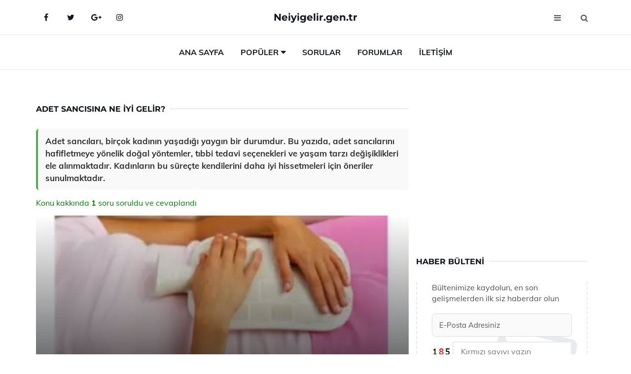

--- FILE ---
content_type: text/html
request_url: https://www.neiyigelir.gen.tr/adet-sancisina-ne-iyi-gelir.html
body_size: 12053
content:
<!DOCTYPE html> <html lang="tr" dir="ltr"> <head> <meta charset="utf-8"> <meta name="viewport" content="width=device-width, initial-scale=1"> <title>Adet Sancısına Ne İyi Gelir?</title> <meta name="description" content="Adet sancıları, birçok kadının yaşadığı yaygın bir durumdur. Bu yazıda, adet sancılarını hafifletmeye yönelik doğal yöntemler, tıbbi tedavi seçenekleri ve "> <meta name="keywords" content="adet, regl, adet sancısı, dismenore, doğal tedavi, zencefil, fesleğen, tarçın, rezene, pekmez, papatya çayı, maydanoz, kadın sağlığı, ergenlik, menstrual döngü"> <meta name="author" content="neiyigelir.gen.tr"> <meta name="robots" content="index, follow"> <link rel="canonical" href="https://www.neiyigelir.gen.tr/adet-sancisina-ne-iyi-gelir.html"> <!-- Favicon --> <link rel="icon" href="/images/favicon.ico" type="image/x-icon"> <link rel="apple-touch-icon" sizes="180x180" href="/images/apple-touch-icon.png"> <meta name="theme-color" content="#ffffff"> <!-- Open Graph --> <meta property="og:type" content="article"> <meta property="og:title" content="Adet Sancısına Ne İyi Gelir?"> <meta property="og:description" content="Adet sancıları, birçok kadının yaşadığı yaygın bir durumdur. Bu yazıda, adet sancılarını hafifletmeye yönelik doğal yöntemler, tıbbi tedavi seçenekleri ve "> <meta property="og:url" content="https://www.neiyigelir.gen.tr/adet-sancisina-ne-iyi-gelir.html"> <meta property="og:image" content="https://www.neiyigelir.gen.tr/images/Adet-Sancisina-Ne-Iyi-Gelir-34371.jpg"> <!-- Structured Data --> <script type="application/ld+json"> { "@context": "https://schema.org", "@type": "Article", "headline": "Adet Sancısına Ne İyi Gelir?", "description": "Adet sancıları, birçok kadının yaşadığı yaygın bir durumdur. Bu yazıda, adet sancılarını hafifletmeye yönelik doğal yöntemler, tıbbi tedavi seçenekleri ve ", "image": "https://www.neiyigelir.gen.tr/images/Adet-Sancisina-Ne-Iyi-Gelir-34371.jpg", "author": {"@type": "Organization","name": "neiyigelir.gen.tr"}, "publisher": {"@type": "Organization","name": "neiyigelir.gen.tr"}, "datePublished": "2025-12-10" } </script> <!-- LCP IMAGE PRELOAD --> <link rel="preload" as="image" fetchpriority="high" href="/images/Adet-Sancisina-Ne-Iyi-Gelir-34371.jpg"> <!-- JS PRELOAD --> <link rel="preload" href="/js/main.js?v=08TPP" as="script"> <!-- Bootstrap 5 Custom (SENİN İÇİN ÖZEL) --> <link rel="preload" href="/css/bootstrap.min.css?v=08TPP" as="style"> <link rel="stylesheet" href="/css/bootstrap.min.css?v=08TPP"> <noscript><link rel="stylesheet" href="/css/bootstrap.min.css?v=08TPP"></noscript> <!-- FontAwesome --> <link rel="preload" href="/css/font-awesome.min.css" as="style"> <link rel="stylesheet" href="/css/font-awesome.min.css" media="print" onload="this.media='all'"> <noscript><link rel="stylesheet" href="/css/font-awesome.min.css"></noscript> <!-- Custom Font Files --> <link rel="preload" href="/fonts/fonts.css?v=08TPP" as="style"> <link rel="stylesheet" href="/fonts/fonts.css?v=08TPP" media="print" onload="this.media='all'"> <noscript><link rel="stylesheet" href="/fonts/fonts.css?v=08TPP"></noscript> <!-- CRITICAL STYLE.CSS (Menu + Responsive) --> <link rel="preload" href="/css/style.css?v=08TPP" as="style"> <link rel="stylesheet" href="/css/style.css?v=08TPP"> <noscript><link rel="stylesheet" href="/css/style.css?v=08TPP"></noscript> <!-- FONT PRELOAD --> <link rel="preload" href="/fonts/JTUSjIg1_i6t8kCHKm459Wlhyw.woff2" as="font" type="font/woff2" crossorigin> <link rel="preload" href="/fonts/7Auwp_0qiz-afTLGLQ.woff2" as="font" type="font/woff2" crossorigin> <link rel="preload" href="/fonts/fontawesome-webfont.woff2?v=4.7.0" as="font" type="font/woff2" crossorigin> <!-- INLINE CRITICAL FIXES --> <style> /* FontAwesome inline fix */ @font-face { font-family: 'FontAwesome'; src: url('/fonts/fontawesome-webfont.woff2?v=4.7.0') format('woff2'), url('/fonts/fontawesome-webfont.woff?v=4.7.0') format('woff'); font-display: swap; } /* Header/Dropdown CLS fixes */ header { min-height: 60px; } .section { min-height: 250px; } .nav-aside-menu li a { display:block; min-height:22px; line-height:22px; padding:3px 5px; } .nav-menu .dropdown { position:absolute!important; opacity:0!important; visibility:hidden!important; top:100%; left:0; } .nav-menu li.has-dropdown:hover .dropdown { opacity:1!important; visibility:visible!important; } .aside-widget { min-height:60px; } .fa { width:1em; display:inline-block; } </style> </head> <body> <!-- HEADER --> <header id="header" class="headbosluk"> <!-- NAV --> <div id="nav" style="position:fixed;top: 0; width: 100%; z-index:500; background-color:#FFFFFF;"> <!-- Top Nav --> <div id="nav-top"> <div class="container"> <!-- social --> <ul class="nav-social"> <li><a href="#" aria-label="Facebook-main"><i class="fa fa-facebook"></i></a></li> <li><a href="#" aria-label="Twitter-main"><i class="fa fa-twitter"></i></a></li> <li><a href="#" aria-label="google-main"><i class="fa fa-google-plus"></i></a></li> <li><a href="#" aria-label="Instagram-main"><i class="fa fa-instagram"></i></a></li> </ul> <!-- /social --> <!-- logo --> <div class="nav-logo"> <span class="menubaslik"><a href="/index.html" class="logo title">Neiyigelir.gen.tr</a></span> </div> <!-- /logo --> <!-- search & aside toggle --> <div class="nav-btns"> <button class="aside-btn" aria-label="menu"><i class="fa fa-bars"></i></button> <button class="search-btn" aria-label="search"><i class="fa fa-search"></i></button> <div id="nav-search"> <form method="get" action="/arama/"> <input class="input" name="q" placeholder="Aranacak Kelime..."> </form> <button class="nav-close search-close" aria-label="close"> <span></span> </button> </div> </div> <!-- /search & aside toggle --> </div> </div> <!-- /Top Nav --> <!-- Main Nav --> <div id="nav-bottom"> <div class="container"> <!-- nav --> <ul class="nav-menu"> <li><a href="/index.html">Ana Sayfa</a></li> <li class="has-dropdown megamenu"> <a href="#">Popüler</a> <div class="dropdown"> <div class="dropdown-body"> <div class="row"> <div class="col-md-3"> <ul class="dropdown-list"> <li><a href="/gunes-lekelerine-ne-iyi-gelir.html">Güneş Lekelerine Ne İyi Gelir?</a></li> <li><a href="/bite-ne-iyi-gelir.html">Bite Ne İyi Gelir?</a></li> <li><a href="/tas-dusurmeye-ne-iyi-gelir.html">Taş Düşürmeye Ne İyi Gelir?</a></li> <li><a href="/sivrisinek-isirigina-ne-iyi-gelir.html">Sivrisinek Isırığına Ne İyi Gelir?</a></li> <li><a href="/bebeklerde-pisige-ne-iyi-gelir.html">Bebeklerde Pişiğe Ne İyi Gelir?</a></li> </ul> </div> <div class="col-md-3"> <ul class="dropdown-list"> <li><a href="/regl-agrisina-ne-iyi-gelir.html">Regl Ağrısına Ne İyi Gelir?</a></li> <li><a href="/siyah-noktalara-ne-iyi-gelir.html">Siyah Noktalara Ne İyi Gelir?</a></li> <li><a href="/sag-kol-agrisina-ne-iyi-gelir.html">Sağ Kol Ağrısına Ne İyi Gelir?</a></li> <li><a href="/yaniga-ne-iyi-gelir.html">Yanığa Ne İyi Gelir?</a></li> <li><a href="/afta-ne-iyi-gelir.html">Afta Ne İyi Gelir?</a></li> </ul> </div> <div class="col-md-3"> <ul class="dropdown-list"> <li><a href="/mide-sisligine-ne-iyi-gelir.html">Mide Şişliğine Ne İyi Gelir?</a></li> <li><a href="/tirnak-batmasina-ne-iyi-gelir.html">Tırnak Batmasına Ne İyi Gelir?</a></li> <li><a href="/mide-sisligine-ne-iyi-gelir.html">Mide Şişliğine Ne İyi Gelir?</a></li> <li><a href="/bademcige-ne-iyi-gelir.html">Bademciğe Ne İyi Gelir?</a></li> <li><a href="/bebeklerde-geniz-akintisina-ne-iyi-gelir.html">Bebeklerde Geniz Akıntısına Ne İyi Gelir?</a></li> </ul> </div> <div class="col-md-3"> <ul class="dropdown-list"> <li><a href="/agiz-yarasina-ne-iyi-gelir.html">Ağız Yarasına Ne İyi Gelir?</a></li> <li><a href="/bademcige-ne-iyi-gelir.html">Bademciğe Ne İyi Gelir?</a></li> <li><a href="/sinek-isirigina-ne-iyi-gelir.html">Sinek Isırığına Ne İyi Gelir?</a></li> <li><a href="/kulak-tikanmasina-ne-iyi-gelir.html">Kulak Tıkanmasına Ne İyi Gelir?</a></li> <li><a href="/bebeklerde-ses-kisikligina-ne-iyi-gelir.html">Bebeklerde Ses Kısıklığına Ne İyi Gelir?</a></li> </ul> </div> </div> </div> </div> </li> <li><a href="/soru">Sorular</a></li> <li><a href="/forum">Forumlar</a></li> <li><a href="/iletisim">İletişim</a></li> </ul> <!-- /nav --> </div> </div> <!-- /Main Nav --> <!-- Aside Nav --> <div id="nav-aside"> <ul class="nav-aside-menu"> <li><a href="/index.html">Ana Sayfa</a></li> <li><a href="/forum">Foruma Soru Sor</a></li> <li><a href="/soru">Sıkça Sorulan Sorular</a></li> <li><a href="/cok-okunan">Çok Okunanlar</a> <li><a href="/editorun-sectigi">Editörün Seçtiği</a></li> <li><a href="/populer">Popüler İçerikler</a></li> <li><a href="/ilginizi-cekebilir">İlginizi Çekebilir</a></li> <li><a href="/iletisim">İletişim</a></li> </ul> <button class="nav-close nav-aside-close" aria-label="close"><span></span></button> </div> <!-- /Aside Nav --> </div> <!-- /NAV --> </header> <!-- /HEADER --> <!-- SECTION --> <div class="section"> <!-- container --> <div class="container"> <!-- row --> <div class="row" style="margin-left:3px; margin-right:3px;"> <div class="col-md-8"> <!-- row --> <div class="row"> <main id="main-content"> <!---- Json NewsArticle ----> <script type="application/ld+json"> { "@context": "https://schema.org", "@type": "NewsArticle", "articleSection": "Genel", "mainEntityOfPage": {"@type": "WebPage", "@id": "https://neiyigelir.gen.tr/adet-sancisina-ne-iyi-gelir.html"}, "headline": "Adet Sancısına Ne İyi Gelir?", "image": { "@type": "ImageObject", "url": "https://neiyigelir.gen.tr/images/Adet-Sancisina-Ne-Iyi-Gelir-34371.jpg", "width": 545, "height": 363 }, "datePublished": "2024-09-24T13:24:55+03:00", "dateModified": "2024-09-24T13:24:55+03:00", "wordCount": 523, "inLanguage": "tr-TR", "keywords": "adet, regl, adet sancısı, dismenore, doğal tedavi, zencefil, fesleğen, tarçın, rezene, pekmez, papatya çayı, maydanoz, kadın sağlığı, ergenlik, menstrual döngü", "description": "Adet sancıları, birçok kadının yaşadığı yaygın bir durumdur. Bu yazıda, adet sancılarını hafifletmeye yönelik doğal yöntemler, tıbbi tedavi seçenekleri ve ", "articleBody": "Adet sancıları, birçok kadının yaşadığı yaygın bir durumdur. Bu yazıda, adet sancılarını hafifletmeye yönelik doğal yöntemler, tıbbi tedavi seçenekleri ve yaşam tarzı değişiklikleri ele alınmaktadır. Kadınların bu süreçte kendilerini daha iyi hissetmeleri için öneriler sunulmaktadır. Adet Sancısına Ne İyi Gelir?Adet sancısı, birçok kadının her ay yaşadığı bir durumdur ve genellikle adet döngüsü sırasında ortaya çıkar. Bu sancılar, rahim kaslarının kasılması sonucu meydana gelir ve çeşitli şiddetlerde olabilir. Adet sancıları, genellikle hafif bir rahatsızlıktan şiddetli ağrılara kadar değişiklik gösterir. Kadınların bu dönemde yaşadığı ağrılar, günlük yaşamlarını olumsuz etkileyebilir. Bu makalede, adet sancısına iyi gelen yöntemler, doğal çözümler ve tıbbi tedavi seçenekleri ele alınacaktır.Adet Sancısının Nedenleri Adet sancısının başlıca nedenleri arasında şunlar yer alır:Rahim kasılmaları (dismenore)Hormonal değişikliklerEndometriozisFibroidlerPelvik inflamatuar hastalıkBu nedenlerin her biri, kadınların adet döneminde farklı şekillerde ağrı hissetmesine yol açabilir. Özellikle dismenore, adet sancısının en yaygın nedenidir ve genellikle adet döneminin başlangıcında yoğunlaşır.Doğal Çözümler Adet sancısını hafifletmek için birçok doğal çözüm bulunmaktadır:Sıcak kompres uygulamakBitki çayları (örneğin, papatya veya zencefil çayı)Egzersiz yapmakGevşeme teknikleri (meditasyon, yoga)Masaj yapmakBu yöntemler, adet sancısını hafifletmede etkili olabilir. Özellikle sıcak kompres uygulamak, kan akışını artırarak kasların gevşemesine yardımcı olur. Bitki çayları ise anti-inflamatuar özellikleri sayesinde ağrıyı azaltabilir.Tıbbi Tedavi Seçenekleri Eğer doğal çözümler yeterli gelmiyorsa, tıbbi tedavi seçenekleri de mevcuttur:Ağrı kesici ilaçlar (ibuprofen, naproksen)Hormonal tedavi (doğum kontrol hapları)Antiinflamatuar ilaçlarAlternatif tıbbî yöntemler (akupunktur)İleri vakalarda cerrahi müdahaleBu tedavi yöntemleri, adet sancısının şiddetini azaltmaya yardımcı olabilir. Özellikle, hormonal tedavi yöntemleri, adet döngüsünü düzenleyerek sancıların azalmasına katkı sağlayabilir.Yaşam Tarzı Değişiklikleri Adet sancılarının önlenmesi ya da şiddetinin azaltılması için bazı yaşam tarzı değişiklikleri de önerilmektedir:Dengeli beslenmeDüzenli egzersizYeterli uykuStres yönetimiAlkol ve kafein tüketiminin azaltılmasıBu değişiklikler, kadınların genel sağlık durumunu iyileştirebilir ve adet sancılarının etkisini azaltabilir. Özellikle stres yönetimi, adet sancılarının azalmasında önemli bir rol oynamaktadır.Sonuç Adet sancıları, birçok kadın için zorlu bir deneyim olabilir. Ancak, uygun yöntemler ve tedavi seçenekleri ile bu sancıların şiddeti azaltılabilir. Doğal çözümlerden tıbbi tedavilere kadar birçok seçenek mevcuttur. Kadınların, kendi bedenlerini tanımaları ve en uygun yöntemi bulmaları önemlidir. Eğer adet sancıları sürekli hale geliyorsa veya şiddetliyse, bir sağlık uzmanına başvurmakta fayda vardır.Bu makalede, adet sancısına iyi gelen yöntemler ve yaşam tarzı değişiklikleri hakkında bilgi verilmiştir. Unutulmamalıdır ki, her bireyin durumu farklıdır ve en etkili çözüm kişiden kişiye değişebilir.", "author": { "@type": "Person", "name": "suraye", "url": "https://neiyigelir.gen.tr/author/suraye" }, "publisher": { "@type": "Organization", "name": "Ne İyi Gelir", "logo": { "@type": "ImageObject", "url": "https://neiyigelir.gen.tr/images/logo.png", "width": 600, "height": 60 } } } </script> <!---- Json NewsArticle ----> <!-- row --> <div class="row"> <div class="col-md-12"> <div class="section-row"> <div class="section-title"> <h1 class="title">Adet Sancısına Ne İyi Gelir?</h1> </div> <div class="manset-ozet" style="margin-bottom:15px; margin-top:10px;"><b>Adet sancıları, birçok kadının yaşadığı yaygın bir durumdur. Bu yazıda, adet sancılarını hafifletmeye yönelik doğal yöntemler, tıbbi tedavi seçenekleri ve yaşam tarzı değişiklikleri ele alınmaktadır. Kadınların bu süreçte kendilerini daha iyi hissetmeleri için öneriler sunulmaktadır.</b></div> <div style="margin-bottom:15px; margin-top:10px; "><a href="#sorular" style="color:green">Konu kakkında <b>1</b> soru soruldu ve cevaplandı</a></div> <div class="post post-thumb" data-no-lazy="true"> <a class="post-img" href="/adet-sancisina-ne-iyi-gelir.html"> <img src="/images/Adet-Sancisina-Ne-Iyi-Gelir-34371.jpg" srcset=" /images/130x85/Adet-Sancisina-Ne-Iyi-Gelir-34371.webp 130w, /images/225x150/Adet-Sancisina-Ne-Iyi-Gelir-34371.webp 225w, /images/285x190/Adet-Sancisina-Ne-Iyi-Gelir-34371.webp 285w, /images/360x240/Adet-Sancisina-Ne-Iyi-Gelir-34371.webp 360w " sizes=" (max-width: 480px) 130px, (max-width: 768px) 225px, (max-width: 1024px) 285px, 360px " width="800" height="400" fetchpriority="high" decoding="async" data-no-lazy="true" style="width:100%;height:auto;max-height:400px;object-fit:cover;" alt="Adet Sancısına Ne İyi Gelir?" title="Adet Sancısına Ne İyi Gelir?" > </a> </div> <!-- post share --> <div class="section-row"> <div class="post-share"> <a href="https://www.facebook.com/sharer.php?u=https://www.neiyigelir.gen.tr/adet-sancisina-ne-iyi-gelir.html" class="social-facebook" aria-label="facebook" target="_blank" rel="noreferrer"><i class="fa fa-facebook"></i></a> <a href="https://twitter.com/intent/tweet?text=Adet Sancısına Ne İyi Gelir? - https://www.neiyigelir.gen.tr/adet-sancisina-ne-iyi-gelir.html" class="social-twitter" aria-label="twitter" target="_blank" rel="noreferrer"><i class="fa fa-twitter"></i></a> <a href="https://pinterest.com/pin/create/button/?url=https://www.neiyigelir.gen.tr/adet-sancisina-ne-iyi-gelir.html&media=https://www.neiyigelir.gen.tr/images/Adet-Sancisina-Ne-Iyi-Gelir-34371.jpg&description=Adet Sancısına Ne İyi Gelir?" class="social-pinterest" aria-label="pinterest" rel="noreferrer"><i class="fa fa-pinterest"></i></a> <a href="whatsapp://send?text=Adet Sancısına Ne İyi Gelir? - https://www.neiyigelir.gen.tr/adet-sancisina-ne-iyi-gelir.html" aria-label="whatsapp" data-action="share/whatsapp/share" class="social-whatsapp" rel="noreferrer"><i class="fa fa-whatsapp"></i></a> 24 Eylül 2024 </div> </div> <!-- /post share --> <!-- post content --> <div class="baslik-row"> <table width="100%" border="0"> <tr> <td><div>Adet sancısı, birçok kadının her ay yaşadığı bir durumdur ve genellikle adet döngüsü sırasında ortaya çıkar. Bu sancılar, rahim kaslarının kasılması sonucu meydana gelir ve çeşitli şiddetlerde olabilir. Adet sancıları, genellikle hafif bir rahatsızlıktan şiddetli ağrılara kadar değişiklik gösterir. Kadınların bu dönemde yaşadığı ağrılar, günlük yaşamlarını olumsuz etkileyebilir. Bu makalede, adet sancısına iyi gelen yöntemler, doğal çözümler ve tıbbi tedavi seçenekleri ele alınacaktır.</div><div><br></div><div><b>Adet Sancısının Nedenleri</b> </div><div><br></div><div>Adet sancısının başlıca nedenleri arasında şunlar yer alır:<ul><li>Rahim kasılmaları (dismenore)</li><li>Hormonal değişiklikler</li><li>Endometriozis</li><li>Fibroidler</li><li>Pelvik inflamatuar hastalık</li></ul></div><div>Bu nedenlerin her biri, kadınların adet döneminde farklı şekillerde ağrı hissetmesine yol açabilir. Özellikle dismenore, adet sancısının en yaygın nedenidir ve genellikle adet döneminin başlangıcında yoğunlaşır.</div><div><br></div><div><b>Doğal Çözümler</b> </div><div><br></div><div>Adet sancısını hafifletmek için birçok doğal çözüm bulunmaktadır:<ul><li>Sıcak kompres uygulamak</li><li>Bitki çayları (örneğin, papatya veya zencefil çayı)</li><li>Egzersiz yapmak</li><li>Gevşeme teknikleri (meditasyon, yoga)</li><li>Masaj yapmak</li></ul></div><div>Bu yöntemler, adet sancısını hafifletmede etkili olabilir. Özellikle sıcak kompres uygulamak, kan akışını artırarak kasların gevşemesine yardımcı olur. Bitki çayları ise anti-inflamatuar özellikleri sayesinde ağrıyı azaltabilir.</div><div><br></div><div><b>Tıbbi Tedavi Seçenekleri</b> </div><div><br></div><div>Eğer doğal çözümler yeterli gelmiyorsa, tıbbi tedavi seçenekleri de mevcuttur:<ul><li>Ağrı kesici ilaçlar (ibuprofen, naproksen)</li><li>Hormonal tedavi (doğum kontrol hapları)</li><li>Antiinflamatuar ilaçlar</li><li>Alternatif tıbbî yöntemler (akupunktur)</li><li>İleri vakalarda cerrahi müdahale</li></ul></div><div>Bu tedavi yöntemleri, adet sancısının şiddetini azaltmaya yardımcı olabilir. Özellikle, hormonal tedavi yöntemleri, adet döngüsünü düzenleyerek sancıların azalmasına katkı sağlayabilir.</div><div><br></div><div><b>Yaşam Tarzı Değişiklikleri</b> </div><div><br></div><div>Adet sancılarının önlenmesi ya da şiddetinin azaltılması için bazı yaşam tarzı değişiklikleri de önerilmektedir:<ul><li>Dengeli beslenme</li><li>Düzenli egzersiz</li><li>Yeterli uyku</li><li>Stres yönetimi</li><li>Alkol ve kafein tüketiminin azaltılması</li></ul></div><div>Bu değişiklikler, kadınların genel sağlık durumunu iyileştirebilir ve adet sancılarının etkisini azaltabilir. Özellikle stres yönetimi, adet sancılarının azalmasında önemli bir rol oynamaktadır.</div><div><br></div><div><b>Sonuç</b> </div><div><br></div><div>Adet sancıları, birçok kadın için zorlu bir deneyim olabilir. Ancak, uygun yöntemler ve tedavi seçenekleri ile bu sancıların şiddeti azaltılabilir. Doğal çözümlerden tıbbi tedavilere kadar birçok seçenek mevcuttur. Kadınların, kendi bedenlerini tanımaları ve en uygun yöntemi bulmaları önemlidir. Eğer adet sancıları sürekli hale geliyorsa veya şiddetliyse, bir sağlık uzmanına başvurmakta fayda vardır.</div><div><br></div><div>Bu makalede, adet sancısına iyi gelen yöntemler ve yaşam tarzı değişiklikleri hakkında bilgi verilmiştir. Unutulmamalıdır ki, her bireyin durumu farklıdır ve en etkili çözüm kişiden kişiye değişebilir.</td> </tr> </table> </div> <p> <!-- /Ek sayfalar ---------> <!-- /Ek sayfalar ---------> <!-- soru sor --> <div class="section-row" id="sorular"> <div class="section-title"> <span class="title menubaslik">Yeni Soru Sor / Yorum Yap</span> </div> <div id="output"> <form id="myform"> <input type="hidden" name="alan" value="yeni-yorum"> <input type="hidden" name="segment" value="6649bd6746c53709d4be82c9"> <div class="row"> <div class="col-md-12"> <div class="form-group"> <textarea class="input" name="yorum" id="yorum" placeholder="Sorunuz yada yorumunuz" required></textarea> </div> </div> <div class="col-md-4"> <div class="form-group"> <input class="input" type="text" name="isim" id="isim" placeholder="İsim" required> </div> </div> <div class="col-md-1"> <div class="form-group"> <img src="/images/sifre.gif" loading="lazy" style="margin-top:5px;" width="40" height="23" alt="şifre" title="şifre" /> </div> </div> <div class="col-md-4"> <div class="form-group"> <input class="input" type="number" name="pass" id="gonder" placeholder="Kırmızı sayıyı yazın" autocomplete="off" required> </div> </div> <div class="col-md-2" > <button class="primary-button" id="btnSubmit">Gönder</button> </div> </div> </form> </div> </div> <!-- /soru sor --> <!-- post comments --> <div class="section-row" style="margin-top:30px;"> <div class="section-title"> <span class="title menubaslik">Sizden Gelen Sorular / Yorumlar </span> </div> <div class="post-comments"> <!-- comment --> <section itemscope itemtype="https://schema.org/QAPage"> <div itemprop="mainEntity" itemscope="" itemtype="https://schema.org/Question"> <meta itemprop="datePublished" content="2024-04-11T14:56:34+03:00"> <span itemprop="author" itemscope itemtype="https://schema.org/Person"> <meta itemprop="name" content="Soruyu Soran Topluluk Ekibi"> <meta itemprop="url" content="https://www.neiyigelir.gen.tr/adet-sancisina-ne-iyi-gelir.html"> </span> <div class="media" style="margin-bottom:30px;"> <div class="media-left"> <img class="media-object lazyload" src="/img/soru.svg" data-src="/img/soru.svg" width="50" height="50" alt="Soru işareti ikonu" title="Soru" loading="lazy" decoding="async" style="object-fit:contain;"> </div> <div class="media-body"> <div class="media-heading"> <span class="user" itemprop="name">Sanem</span> <span class="time"> 11 Nisan 2024 Perşembe </span> </div> <p itemprop="text">Son bir haftadan beri adetlerin gecikti ve adet gecikme rahatsızlığını sıklıkla yaşayan biriyim. Son zamanlarda adetlerim gecikince karın ağrısı, mide bulantısı, baş ağrısı ve daralma problemi yaşıyorum. Acaba adet sancısına ne iyi gelir? Ayrıca adet sancısını giderici bitkisel ürünler bulunmakta mı? Bilgilendirmeniz için şimdiden teşekkürler.</p> <!--------- cevap bolumu ----------------> <button type="button" onclick="mycevap666a4daaee4f29711609b33f()" class="reply" style="cursor:pointer; margin-bottom:20px;"> Cevap yaz </button> <script> function mycevap666a4daaee4f29711609b33f() { var x = document.getElementById("diva666a4daaee4f29711609b33f"); if (x.style.display === "none") { x.style.display = "block"; } else { x.style.display = "none"; } } </script> <div id="diva666a4daaee4f29711609b33f" class="cevap-container" data-yid="666a4daaee4f29711609b33f" style="display:none; margin-top:10px;"> <div id="output666a4daaee4f29711609b33f" class="cevap-output"> <form class="cevap-form" data-yid="666a4daaee4f29711609b33f"> <input type="hidden" name="alan" value="yorum-cevap"> <input type="hidden" name="anasegment" value="6649bd6746c53709d4be82c9"> <input type="hidden" name="segment" value="666a4daaee4f29711609b33f"> <div class="row"> <div class="col-md-12"> <div class="form-group"> <textarea class="input" name="yorum" placeholder="Cevabınız" required></textarea> </div> </div> <div class="col-md-5"> <div class="form-group"> <input class="input" type="text" name="isim" placeholder="İsim" required> </div> </div> <div class="col-md-1"> <div class="form-group"> <img src="/images/sifre.gif" loading="lazy" style="margin-top:5px;" width="40" height="23" alt="şifre"> </div> </div> <div class="col-md-3"> <div class="form-group"> <input class="input" type="number" name="pass" placeholder="Kırmızı sayı?" autocomplete="off" required> </div> </div> <div class="col-md-2"> <button class="primary-button cevap-btn" data-yid="666a4daaee4f29711609b33f"> Gönder </button> </div> </div> </form> </div> </div> <!--------- cevap bolumu ----------------> <div style="font-size:13px;display:none"><span itemprop="answerCount">1</span>. Cevap</div> <div itemprop="suggestedAnswer" itemscope itemtype="http://schema.org/Answer"> <meta itemprop="datePublished" content="2024-04-11T14:56:34+03:00"> <meta itemprop="url" content="https://www.neiyigelir.gen.tr/adet-sancisina-ne-iyi-gelir.html"> <span itemprop="author" itemscope itemtype="https://schema.org/Person"> <meta itemprop="name" content="Site Destek Ekibi"> <meta itemprop="url" content="https://www.neiyigelir.gen.tr/adet-sancisina-ne-iyi-gelir.html"> </span> <meta itemprop="upvoteCount" content="5"> <div class="media media-author"> <div class="media-left"> <img class="media-object lazyload" data-src="/img/cevap.svg" src="/img/cevap.svg" width="50" height="50" style="object-fit:cover;" alt="cevap" title="cevap" loading="lazy" decoding="async"> </div> <div class="media-body"> <div class="media-heading"> <span class="admin" itemprop="name">Admin</span> <span class="time"> 11 Nisan 2024 Perşembe </span> </div> <p itemprop="text">Merhaba Sanem hanım,<br><br>Adet sancılarını hafifletmek için birkaç önerim olacak. Ilık su torbasını karın bölgesine koyarak ısı tedavisi uygulayabilirsiniz. Ayrıca papatya çayı, zencefil çayı gibi bitkisel çaylar rahatlatıcı olabilir. Magnezyum ve B6 vitamini içeren takviyeler de sancıları hafifletebilir. Bunun yanı sıra düzenli egzersiz yapmak ve yeterli su içmek de faydalı olabilir.<br><br>Ancak, bu şikayetleriniz sürekli hale gelirse bir doktora danışmanızda fayda var. Geçmiş olsun.<br><br>Sevgiler,<br></p> </div> </div> <!-- /comment --> </div> </div> <!-- /comment --> </div> </section> </div> </div> <!-- /post comments --> </div> </div> </div> </main> <!-- ad --> <div class="col-md-12 section-row text-center"> <script async src="https://pagead2.googlesyndication.com/pagead/js/adsbygoogle.js?client=ca-pub-5412374015959795" crossorigin="anonymous"></script> <!-- 338 x 280 orta --> <ins class="adsbygoogle" style="display:block" data-ad-client="ca-pub-5412374015959795" data-ad-slot="1799248473" data-ad-format="auto" data-full-width-responsive="true"></ins> <script> (adsbygoogle = window.adsbygoogle || []).push({}); </script> </div> <!-- /ad --> <div class="col-md-12"> <div class="section-title"> <span class="title menubaslik">Çok Okunanlar</span> </div> </div> <!-- post --> <div class="col-md-6"> <div class="post"> <a class="post-img" href="/bogaz-giciklanmasina-ne-iyi-gelir.html"> <picture> <!-- Mobil için daha küçük boyut --> <source srcset="/images/285x190/Bogaz-Giciklanmasina-Ne-Iyi-Gelir-67215.webp" media="(max-width: 480px)" type="image/webp"> <!-- Varsayılan masaüstü (senin şu anki kodun ile aynı) --> <source srcset="/images/360x240/Bogaz-Giciklanmasina-Ne-Iyi-Gelir-67215.webp" type="image/webp"> <!-- Lazyload img fallback (senin mevcut kodun ile birebir aynı) --> <img data-src="/images/360x240/Bogaz-Giciklanmasina-Ne-Iyi-Gelir-67215.webp" src="/images/360x240/Bogaz-Giciklanmasina-Ne-Iyi-Gelir-67215.webp" width="360" height="240" style="object-fit:cover;object-position:center;" alt="Boğaz Gıcıklanmasına Ne İyi Gelir?" title="Boğaz Gıcıklanmasına Ne İyi Gelir?" class="lazyload" > </picture> </a> </a> <div class="post-body"> <div class="post-category"> <a href="/cok-okunan" title="Çok Okunan">Çok Okunan</a> </div> <span class="post-title linkbaslik"><a href="/bogaz-giciklanmasina-ne-iyi-gelir.html">Boğaz Gıcıklanmasına Ne İyi Gelir?</a></span> <ul class="post-meta"> <li> 01 Ekim 2024 Salı </li> </ul> </div> </div> </div> <!-- /post --> <!-- post --> <div class="col-md-6"> <div class="post"> <a class="post-img" href="/bobrek-kumuna-ne-iyi-gelir.html"> <picture> <!-- Mobil için daha küçük boyut --> <source srcset="/images/285x190/Bobrek-Kumuna-Ne-Iyi-Gelir-61581.webp" media="(max-width: 480px)" type="image/webp"> <!-- Varsayılan masaüstü (senin şu anki kodun ile aynı) --> <source srcset="/images/360x240/Bobrek-Kumuna-Ne-Iyi-Gelir-61581.webp" type="image/webp"> <!-- Lazyload img fallback (senin mevcut kodun ile birebir aynı) --> <img data-src="/images/360x240/Bobrek-Kumuna-Ne-Iyi-Gelir-61581.webp" src="/images/360x240/Bobrek-Kumuna-Ne-Iyi-Gelir-61581.webp" width="360" height="240" style="object-fit:cover;object-position:center;" alt="Böbrek Kumuna Ne İyi Gelir?" title="Böbrek Kumuna Ne İyi Gelir?" class="lazyload" > </picture> </a> <div class="post-body"> <div class="post-category"> <a href="/cok-okunan" title="Çok Okunan">Çok Okunan</a> </div> <span class="post-title linkbaslik"><a href="/bobrek-kumuna-ne-iyi-gelir.html">Böbrek Kumuna Ne İyi Gelir?</a></span> <ul class="post-meta"> <li> 20 Eylül 2024 Cuma </li> </ul> </div> </div> </div> <!-- /post --> <div class="clearfix visible-md visible-lg"></div> <!-- post --> <div class="col-md-6"> <div class="post"> <a class="post-img" href="/keten-tohumu-neye-iyi-gelir.html"> <picture> <!-- Mobil için daha küçük boyut --> <source srcset="/images/285x190/keten-tohumu-neye-iyi-gelir-4229.webp" media="(max-width: 480px)" type="image/webp"> <!-- Varsayılan masaüstü (senin şu anki kodun ile aynı) --> <source srcset="/images/360x240/keten-tohumu-neye-iyi-gelir-4229.webp" type="image/webp"> <!-- Lazyload img fallback (senin mevcut kodun ile birebir aynı) --> <img data-src="/images/360x240/keten-tohumu-neye-iyi-gelir-4229.webp" src="/images/360x240/keten-tohumu-neye-iyi-gelir-4229.webp" width="360" height="240" style="object-fit:cover;object-position:center;" alt="Keten Tohumu Neye İyi Gelir?" title="Keten Tohumu Neye İyi Gelir?" class="lazyload" > </picture> </a> <div class="post-body"> <div class="post-category"> <a href="/cok-okunan" title="Çok Okunan">Çok Okunan</a> </div> <span class="post-title linkbaslik"><a href="/keten-tohumu-neye-iyi-gelir.html">Keten Tohumu Neye İyi Gelir?</a></span> <ul class="post-meta"> <li> 25 Eylül 2024 Çarşamba </li> </ul> </div> </div> </div> <!-- /post --> <!-- post --> <div class="col-md-6"> <div class="post"> <a class="post-img" href="/eldeki-egzamaya-ne-iyi-gelir.html"> <picture> <!-- Mobil için daha küçük boyut --> <source srcset="/images/285x190/Eldeki-Egzamaya-Ne-Iyi-Gelir-26256.webp" media="(max-width: 480px)" type="image/webp"> <!-- Varsayılan masaüstü (senin şu anki kodun ile aynı) --> <source srcset="/images/360x240/Eldeki-Egzamaya-Ne-Iyi-Gelir-26256.webp" type="image/webp"> <!-- Lazyload img fallback (senin mevcut kodun ile birebir aynı) --> <img data-src="/images/360x240/Eldeki-Egzamaya-Ne-Iyi-Gelir-26256.webp" src="/images/360x240/Eldeki-Egzamaya-Ne-Iyi-Gelir-26256.webp" width="360" height="240" style="object-fit:cover;object-position:center;" alt="Eldeki Egzamaya Ne İyi Gelir?" title="Eldeki Egzamaya Ne İyi Gelir?" class="lazyload" > </picture> </a> <div class="post-body"> <div class="post-category"> <a href="/cok-okunan" title="Çok Okunan">Çok Okunan</a> </div> <span class="post-title linkbaslik"><a href="/eldeki-egzamaya-ne-iyi-gelir.html">Eldeki Egzamaya Ne İyi Gelir?</a></span> <ul class="post-meta"> <li> 22 Eylül 2024 Pazar </li> </ul> </div> </div> </div> <!-- /post --> </div> <!-- /row --> <!-- ad --> <div class="col-md-12 section-row text-center"> <script async src="https://pagead2.googlesyndication.com/pagead/js/adsbygoogle.js?client=ca-pub-5412374015959795" crossorigin="anonymous"></script> <!-- 338 x 280 orta --> <ins class="adsbygoogle" style="display:block" data-ad-client="ca-pub-5412374015959795" data-ad-slot="1799248473" data-ad-format="auto" data-full-width-responsive="true"></ins> <script> (adsbygoogle = window.adsbygoogle || []).push({}); </script> </div> <!-- /ad --> <!-- row --> <div class="row"> <div class="col-md-12"> <div class="section-title"> <span class="title menubaslik">Popüler İçerikler</span> </div> </div> <!-- post --> <div class="col-md-4"> <div class="post post-sm"> <a class="post-img" href="/bademcik-sismesine-ne-iyi-gelir.html"><img data-src="/images/225x150/Bademcik-Sismesine-Ne-Iyi-Gelir-36274.webp" src="/images/225x150/Bademcik-Sismesine-Ne-Iyi-Gelir-36274.webp" width="225" height="150" style="object-fit:cover;object-position:center;" aria-label="Bademcik Şişmesine Ne İyi Gelir?" alt="Bademcik Şişmesine Ne İyi Gelir?" title="Bademcik Şişmesine Ne İyi Gelir?" class="lazyload"></a> <div class="post-body"> <div class="post-category"> <a href="/populer">Popüler İçerik</a> </div> <span class="post-title linkbaslik title-sm"><a href="/bademcik-sismesine-ne-iyi-gelir.html">Bademcik Şişmesine Ne İyi Gelir?</a></span> <ul class="post-meta"> <li> 01 Ekim 2024 Salı </li> </ul> </div> </div> </div> <!-- /post --> <!-- post --> <div class="col-md-4"> <div class="post post-sm"> <a class="post-img" href="/kireclenmeye-ne-iyi-gelir.html"><img data-src="/images/225x150/Kireclenmeye-Ne-Iyi-Gelir-53487.webp" src="/images/225x150/Kireclenmeye-Ne-Iyi-Gelir-53487.webp" width="225" height="150" style="object-fit:cover;object-position:center;" aria-label="Kireçlenmeye Ne İyi Gelir?" alt="Kireçlenmeye Ne İyi Gelir?" title="Kireçlenmeye Ne İyi Gelir?" class="lazyload"></a> <div class="post-body"> <div class="post-category"> <a href="/populer">Popüler İçerik</a> </div> <span class="post-title linkbaslik title-sm"><a href="/kireclenmeye-ne-iyi-gelir.html">Kireçlenmeye Ne İyi Gelir?</a></span> <ul class="post-meta"> <li> 27 Eylül 2024 Cuma </li> </ul> </div> </div> </div> <!-- /post --> <!-- post --> <div class="col-md-4"> <div class="post post-sm"> <a class="post-img" href="/asiri-oksuruge-ne-iyi-gelir.html"><img data-src="/images/225x150/Asiri-Oksuruge-Ne-Iyi-Gelir-95741.webp" src="/images/225x150/Asiri-Oksuruge-Ne-Iyi-Gelir-95741.webp" width="225" height="150" style="object-fit:cover;object-position:center;" aria-label="Aşırı Öksürüğe Ne İyi Gelir?" alt="Aşırı Öksürüğe Ne İyi Gelir?" title="Aşırı Öksürüğe Ne İyi Gelir?" class="lazyload"></a> <div class="post-body"> <div class="post-category"> <a href="/editorun-sectigi">Editörün Seçtiği</a> </div> <span class="post-title linkbaslik title-sm"><a href="/asiri-oksuruge-ne-iyi-gelir.html">Aşırı Öksürüğe Ne İyi Gelir?</a></span> <ul class="post-meta"> <li> 20 Eylül 2024 Cuma </li> </ul> </div> </div> </div> <!-- /post --> </div> <!-- /row --> <!-- row --> <div class="row"> <div class="col-md-12"> <div class="section-title"> <span class="title menubaslik">Editörün Seçtiği</span> </div> </div> <!-- post --> <div class="col-md-4"> <div class="post post-sm"> <a class="post-img" href="/civanpercemi-neye-iyi-gelir.html"><img data-src="/images/225x150/Civanpercemi-Neye-Iyi-Gelir-47757.webp" src="/images/225x150/Civanpercemi-Neye-Iyi-Gelir-47757.webp" width="225" height="150" style="object-fit:cover;object-position:center;" aria-label="Civanperçemi Neye İyi Gelir?" alt="Civanperçemi Neye İyi Gelir?" title="Civanperçemi Neye İyi Gelir?" class="lazyload"></a> <div class="post-body"> <div class="post-category"> <a href="/editorun-sectigi">Editörün Seçtiği</a> </div> <span class="post-title linkbaslik title-sm"><a href="/civanpercemi-neye-iyi-gelir.html">Civanperçemi Neye İyi Gelir?</a></span> <ul class="post-meta"> <li> 24 Eylül 2024 Salı </li> </ul> </div> </div> </div> <!-- /post --> <!-- post --> <div class="col-md-4"> <div class="post post-sm"> <a class="post-img" href="/bacak-agrisina-ne-iyi-gelir.html"><img data-src="/images/225x150/Bacak-Agrisina-Ne-Iyi-Gelir-94547.webp" src="/images/225x150/Bacak-Agrisina-Ne-Iyi-Gelir-94547.webp" width="225" height="150" style="object-fit:cover;object-position:center;" aria-label="Bacak Ağrısına Ne İyi Gelir?" alt="Bacak Ağrısına Ne İyi Gelir?" title="Bacak Ağrısına Ne İyi Gelir?" class="lazyload"></a> <div class="post-body"> <div class="post-category"> <a href="/editorun-sectigi">Editörün Seçtiği</a> </div> <span class="post-title linkbaslik title-sm"><a href="/bacak-agrisina-ne-iyi-gelir.html">Bacak Ağrısına Ne İyi Gelir?</a></span> <ul class="post-meta"> <li> 22 Eylül 2024 Pazar </li> </ul> </div> </div> </div> <!-- /post --> <!-- post --> <div class="col-md-4"> <div class="post post-sm"> <a class="post-img" href="/ayak-sismesine-ne-iyi-gelir.html"><img data-src="/images/225x150/Ayak-Sismesine-Ne-Iyi-Gelir-86686.webp" src="/images/225x150/Ayak-Sismesine-Ne-Iyi-Gelir-86686.webp" width="225" height="150" style="object-fit:cover;object-position:center;" aria-label="Ayak Şişmesine Ne İyi Gelir?" alt="Ayak Şişmesine Ne İyi Gelir?" title="Ayak Şişmesine Ne İyi Gelir?" class="lazyload"></a> <div class="post-body"> <div class="post-category"> <a href="/editorun-sectigi">Editörün Seçtiği</a> </div> <span class="post-title linkbaslik title-sm"><a href="/ayak-sismesine-ne-iyi-gelir.html">Ayak Şişmesine Ne İyi Gelir?</a></span> <ul class="post-meta"> <li> 22 Eylül 2024 Pazar </li> </ul> </div> </div> </div> <!-- /post --> </div> <!-- /row --> <!-- row --> <div class="row"> <div class="col-md-12"> <div class="section-title"> <span class="title menubaslik">İlginizi Çekebilir</span> </div> </div> <!-- post --> <div class="col-md-4"> <div class="post post-sm"> <a class="post-img" href="/sivrisinek-kasintisina-ne-iyi-gelir.html"> <picture> <!-- Mobil cihazlar için (130x85) --> <source srcset="/images/130x85/Sivrisinek-Kasintisina-Ne-Iyi-Gelir-81595.webp" media="(max-width: 480px)" type="image/webp"> <!-- Tablet / Orta ekran (225x150) --> <source srcset="/images/225x150/Sivrisinek-Kasintisina-Ne-Iyi-Gelir-81595.webp" media="(max-width: 768px)" type="image/webp"> <!-- Masaüstü varsayılan (225x150) --> <source srcset="/images/225x150/Sivrisinek-Kasintisina-Ne-Iyi-Gelir-81595.webp" type="image/webp"> <!-- Lazyload fallback (senin orijinal kodunun aynısı) --> <img data-src="/images/225x150/Sivrisinek-Kasintisina-Ne-Iyi-Gelir-81595.webp" src="/images/225x150/Sivrisinek-Kasintisina-Ne-Iyi-Gelir-81595.webp" width="225" height="150" style="object-fit:cover;object-position:center;" alt="Sivrisinek Kaşıntısına Ne İyi Gelir?" title="Sivrisinek Kaşıntısına Ne İyi Gelir?" class="lazyload"> </picture> </a> <div class="post-body"> <div class="post-category"> <a href="/ilginizi-cekebilir">İlginizi Çekebilir</a> </div> <span class="post-title linkbaslik title-sm"><a href="/sivrisinek-kasintisina-ne-iyi-gelir.html">Sivrisinek Kaşıntısına Ne İyi Gelir?</a></span> <ul class="post-meta"> <li> 24 Eylül 2024 Salı </li> </ul> </div> </div> </div> <!-- /post --> <!-- post --> <div class="col-md-4"> <div class="post post-sm"> <a class="post-img" href="/astim-oksurugune-ne-iyi-gelir.html"> <picture> <!-- Mobil cihazlar için (130x85) --> <source srcset="/images/130x85/Astim-Oksurugune-Ne-Iyi-Gelir-44362.webp" media="(max-width: 480px)" type="image/webp"> <!-- Tablet / Orta ekran (225x150) --> <source srcset="/images/225x150/Astim-Oksurugune-Ne-Iyi-Gelir-44362.webp" media="(max-width: 768px)" type="image/webp"> <!-- Masaüstü varsayılan (225x150) --> <source srcset="/images/225x150/Astim-Oksurugune-Ne-Iyi-Gelir-44362.webp" type="image/webp"> <!-- Lazyload fallback (senin orijinal kodunun aynısı) --> <img data-src="/images/225x150/Astim-Oksurugune-Ne-Iyi-Gelir-44362.webp" src="/images/225x150/Astim-Oksurugune-Ne-Iyi-Gelir-44362.webp" width="225" height="150" style="object-fit:cover;object-position:center;" alt="Astım Öksürüğüne Ne İyi Gelir?" title="Astım Öksürüğüne Ne İyi Gelir?" class="lazyload"> </picture> </a> <div class="post-body"> <div class="post-category"> <a href="/ilginizi-cekebilir">İlginizi Çekebilir</a> </div> <span class="post-title linkbaslik title-sm"><a href="/astim-oksurugune-ne-iyi-gelir.html">Astım Öksürüğüne Ne İyi Gelir?</a></span> <ul class="post-meta"> <li> 27 Eylül 2024 Cuma </li> </ul> </div> </div> </div> <!-- /post --> <!-- post --> <div class="col-md-4"> <div class="post post-sm"> <a class="post-img" href="/eklem-agrilarina-ne-iyi-gelir.html"> <picture> <!-- Mobil cihazlar için (130x85) --> <source srcset="/images/130x85/Eklem-Agrilarina-Ne-Iyi-Gelir-58293.webp" media="(max-width: 480px)" type="image/webp"> <!-- Tablet / Orta ekran (225x150) --> <source srcset="/images/225x150/Eklem-Agrilarina-Ne-Iyi-Gelir-58293.webp" media="(max-width: 768px)" type="image/webp"> <!-- Masaüstü varsayılan (225x150) --> <source srcset="/images/225x150/Eklem-Agrilarina-Ne-Iyi-Gelir-58293.webp" type="image/webp"> <!-- Lazyload fallback (senin orijinal kodunun aynısı) --> <img data-src="/images/225x150/Eklem-Agrilarina-Ne-Iyi-Gelir-58293.webp" src="/images/225x150/Eklem-Agrilarina-Ne-Iyi-Gelir-58293.webp" width="225" height="150" style="object-fit:cover;object-position:center;" alt="Eklem Ağrılarına Ne İyi Gelir?" title="Eklem Ağrılarına Ne İyi Gelir?" class="lazyload"> </picture> </a> <div class="post-body"> <div class="post-category"> <a href="/ilginizi-cekebilir">İlginizi Çekebilir</a> </div> <span class="post-title linkbaslik title-sm"><a href="/eklem-agrilarina-ne-iyi-gelir.html">Eklem Ağrılarına Ne İyi Gelir?</a></span> <ul class="post-meta"> <li> 01 Ekim 2024 Salı </li> </ul> </div> </div> </div> <!-- /post --> </div> <!-- /row --> </div> <div class="col-md-4"> <!-- ad widget--> <div class="aside-widget text-center"> <script async src="https://pagead2.googlesyndication.com/pagead/js/adsbygoogle.js?client=ca-pub-5412374015959795" crossorigin="anonymous"></script> <!-- 338 x 280 orta --> <ins class="adsbygoogle" style="display:block" data-ad-client="ca-pub-5412374015959795" data-ad-slot="1799248473" data-ad-format="auto" data-full-width-responsive="true"></ins> <script> (adsbygoogle = window.adsbygoogle || []).push({}); </script> </div> <!-- /ad widget --> <!-- newsletter widget --> <div class="aside-widget"> <div class="section-title"> <span class="title menubaslik">Haber Bülteni</span> </div> <div class="newsletter-widget"> <div id="output-ao" style="z-index:9999;"> <form id="bulten-ao"> <input type="hidden" name="alan" value="bulten"> <input type="hidden" name="site" value="neiyigelir.gen.tr"> <p>Bültenimize kaydolun, en son gelişmelerden ilk siz haberdar olun</p> <input class="newsletter-input" name="email" placeholder="E-Posta Adresiniz" required> <div class="divTable"> <div class="divTableBody"> <div class="divTableRow"> <div class="divTableCell"><img src="/images/sifre.gif" loading="lazy" style="margin-bottom:5px;" width="40" height="23" alt="şifre" title="şifre" /></div> <div class="divTableCell"><input class="input" type="number" name="pass" id="gonder" placeholder="Kırmızı sayıyı yazın" autocomplete="off" required></div> </div> </div> </div> <button class="primary-button" id="btnSubmit-ao">Kaydol</button> </form> </div> </div> </div> <!-- /newsletter widget --> <!-- post widget --> <div class="aside-widget"> <div class="section-title"> <span class="title menubaslik">Popüler İçerik</span> </div> <!-- post --> <div class="post post-widget"> <a class="post-img" href="/bebeklerde-idrar-yolu-enfeksiyonuna-ne-iyi-gelir.html"><img data-src="/images/130x85/Bebeklerde-Idrar-Yolu-Enfeksiyonuna-Ne-Iyi-Gelir-33288.webp" src="/images/130x85/Bebeklerde-Idrar-Yolu-Enfeksiyonuna-Ne-Iyi-Gelir-33288.webp" width="130" height="85" style="object-fit:cover;object-position:center;" aria-label="Bebeklerde İdrar Yolu Enfeksiyonuna Ne İyi Gelir?" alt="Bebeklerde İdrar Yolu Enfeksiyonuna Ne İyi Gelir?" title="Bebeklerde İdrar Yolu Enfeksiyonuna Ne İyi Gelir?" class="lazyload"></a> <div class="post-body"> <ul class="post-meta"> <li> 22 Eylül 2024 Pazar </li> </ul> <span class="post-title linkbaslik"><a href="/bebeklerde-idrar-yolu-enfeksiyonuna-ne-iyi-gelir.html">Bebeklerde İdrar Yolu Enfeksiyonuna Ne İyi Gelir?</a></span> </div> </div> <!-- /post --> <!-- post --> <div class="post post-widget"> <a class="post-img" href="/topuk-catlagina-ne-iyi-gelir.html"><img data-src="/images/130x85/Topuk-Catlagina-Ne-Iyi-Gelir-65772.webp" src="/images/130x85/Topuk-Catlagina-Ne-Iyi-Gelir-65772.webp" width="130" height="85" style="object-fit:cover;object-position:center;" aria-label="Topuk Çatlağına Ne İyi Gelir?" alt="Topuk Çatlağına Ne İyi Gelir?" title="Topuk Çatlağına Ne İyi Gelir?" class="lazyload"></a> <div class="post-body"> <ul class="post-meta"> <li> 30 Eylül 2024 Pazartesi </li> </ul> <span class="post-title linkbaslik"><a href="/topuk-catlagina-ne-iyi-gelir.html">Topuk Çatlağına Ne İyi Gelir?</a></span> </div> </div> <!-- /post --> <!-- post --> <div class="post post-widget"> <a class="post-img" href="/bebeklerde-bogaz-enfeksiyonuna-ne-iyi-gelir.html"><img data-src="/images/130x85/Bebeklerde-Bogaz-Enfeksiyonuna-Ne-Iyi-Gelir-87394.webp" src="/images/130x85/Bebeklerde-Bogaz-Enfeksiyonuna-Ne-Iyi-Gelir-87394.webp" width="130" height="85" style="object-fit:cover;object-position:center;" aria-label="Bebeklerde Boğaz Enfeksiyonuna Ne İyi Gelir?" alt="Bebeklerde Boğaz Enfeksiyonuna Ne İyi Gelir?" title="Bebeklerde Boğaz Enfeksiyonuna Ne İyi Gelir?" class="lazyload"></a> <div class="post-body"> <ul class="post-meta"> <li> 22 Eylül 2024 Pazar </li> </ul> <span class="post-title linkbaslik"><a href="/bebeklerde-bogaz-enfeksiyonuna-ne-iyi-gelir.html">Bebeklerde Boğaz Enfeksiyonuna Ne İyi Gelir?</a></span> </div> </div> <!-- /post --> <!-- post --> <div class="post post-widget"> <a class="post-img" href="/makat-kasintisina-ne-iyi-gelir.html"><img data-src="/images/130x85/Makat-Kasintisina-Ne-Iyi-Gelir-71231.webp" src="/images/130x85/Makat-Kasintisina-Ne-Iyi-Gelir-71231.webp" width="130" height="85" style="object-fit:cover;object-position:center;" aria-label="Makat Kaşıntısına Ne İyi Gelir?" alt="Makat Kaşıntısına Ne İyi Gelir?" title="Makat Kaşıntısına Ne İyi Gelir?" class="lazyload"></a> <div class="post-body"> <ul class="post-meta"> <li> 21 Eylül 2024 Cumartesi </li> </ul> <span class="post-title linkbaslik"><a href="/makat-kasintisina-ne-iyi-gelir.html">Makat Kaşıntısına Ne İyi Gelir?</a></span> </div> </div> <!-- /post --> <!-- post --> <div class="post post-widget"> <a class="post-img" href="/siyah-noktalara-ne-iyi-gelir.html"><img data-src="/images/130x85/Siyah-Noktalara-Ne-Iyi-Gelir-18195.webp" src="/images/130x85/Siyah-Noktalara-Ne-Iyi-Gelir-18195.webp" width="130" height="85" style="object-fit:cover;object-position:center;" aria-label="Siyah Noktalara Ne İyi Gelir?" alt="Siyah Noktalara Ne İyi Gelir?" title="Siyah Noktalara Ne İyi Gelir?" class="lazyload"></a> <div class="post-body"> <ul class="post-meta"> <li> 25 Eylül 2024 Çarşamba </li> </ul> <span class="post-title linkbaslik"><a href="/siyah-noktalara-ne-iyi-gelir.html">Siyah Noktalara Ne İyi Gelir?</a></span> </div> </div> <!-- /post --> </div> <!-- /post widget --> <!-- ad widget--> <div class="aside-widget text-center"> <script async src="https://pagead2.googlesyndication.com/pagead/js/adsbygoogle.js?client=ca-pub-5412374015959795" crossorigin="anonymous"></script> <!-- 338 x 280 orta --> <ins class="adsbygoogle" style="display:block" data-ad-client="ca-pub-5412374015959795" data-ad-slot="1799248473" data-ad-format="auto" data-full-width-responsive="true"></ins> <script> (adsbygoogle = window.adsbygoogle || []).push({}); </script> </div> <!-- /ad widget --> </div> </div> <!-- /row --> </div> <!-- /container --> </div> <!-- /SECTION --> <!-- SECTION --> <div class="section"> <!-- container --> <div class="container"> <!-- row --> <div class="row"> <!-- ad --> <div class="col-md-12 section-row text-center"> <script async src="https://pagead2.googlesyndication.com/pagead/js/adsbygoogle.js?client=ca-pub-5412374015959795" crossorigin="anonymous"></script> <!-- 338 x 280 orta --> <ins class="adsbygoogle" style="display:block" data-ad-client="ca-pub-5412374015959795" data-ad-slot="1799248473" data-ad-format="auto" data-full-width-responsive="true"></ins> <script> (adsbygoogle = window.adsbygoogle || []).push({}); </script> </div> <!-- /ad --> </div> <!-- /row --> </div> <!-- /container --> </div> <!-- /SECTION --> <!-- SECTION --> <div class="section"> <!-- container --> <div class="container"> <!-- row --> <div class="row"> <div class="col-md-4"> <div class="section-title"> <span class="title menubaslik">Güncel</span> </div> <!-- post --> <div class="post"> <a class="post-img" href="/dokulen-saclara-ne-iyi-gelir.html"> <picture> <!-- Mobil için daha küçük boyut --> <source srcset="/images/285x190/Dokulen-Saclara-Ne-Iyi-Gelir-29377.webp" media="(max-width: 480px)" type="image/webp"> <!-- Varsayılan masaüstü (senin şu anki kodun ile aynı) --> <source srcset="/images/360x240/Dokulen-Saclara-Ne-Iyi-Gelir-29377.webp" type="image/webp"> <!-- Lazyload img fallback (senin mevcut kodun ile birebir aynı) --> <img data-src="/images/360x240/Dokulen-Saclara-Ne-Iyi-Gelir-29377.webp" src="/images/360x240/Dokulen-Saclara-Ne-Iyi-Gelir-29377.webp" width="360" height="240" style="object-fit:cover;object-position:center;" alt="Dökülen Saçlara Ne İyi Gelir?" title="Dökülen Saçlara Ne İyi Gelir?" class="lazyload" > </picture> </a> <div class="post-body"> <div class="post-category"> <a href="/guncel">Güncel</a> </div> <span class="post-title linkbaslik"><a href="/dokulen-saclara-ne-iyi-gelir.html">Dökülen Saçlara Ne İyi Gelir?</a></span> <ul class="post-meta"> <li> 25 Eylül 2024 Çarşamba </li> </ul> </div> </div> <!-- /post --> </div> <div class="col-md-4"> <div class="section-title"> <span class="title menubaslik">Güncel</span> </div> <!-- post --> <div class="post"> <a class="post-img" href="/ayak-iltihabina-ne-iyi-gelir.html"> <picture> <!-- Mobil için daha küçük boyut --> <source srcset="/images/285x190/Ayak-Iltihabina-Ne-Iyi-Gelir-58886.webp" media="(max-width: 480px)" type="image/webp"> <!-- Varsayılan masaüstü (senin şu anki kodun ile aynı) --> <source srcset="/images/360x240/Ayak-Iltihabina-Ne-Iyi-Gelir-58886.webp" type="image/webp"> <!-- Lazyload img fallback (senin mevcut kodun ile birebir aynı) --> <img data-src="/images/360x240/Ayak-Iltihabina-Ne-Iyi-Gelir-58886.webp" src="/images/360x240/Ayak-Iltihabina-Ne-Iyi-Gelir-58886.webp" width="360" height="240" style="object-fit:cover;object-position:center;" alt="Ayak İltihabına Ne İyi Gelir?" title="Ayak İltihabına Ne İyi Gelir?" class="lazyload" > </picture> </a> <div class="post-body"> <div class="post-category"> <a href="/guncel">Güncel</a> </div> <span class="post-title linkbaslik"><a href="/ayak-iltihabina-ne-iyi-gelir.html">Ayak İltihabına Ne İyi Gelir?</a></span> <ul class="post-meta"> <li> 23 Eylül 2024 Pazartesi </li> </ul> </div> </div> <!-- /post --> </div> <div class="col-md-4"> <div class="section-title"> <span class="title menubaslik">Güncel</span> </div> <!-- post --> <div class="post"> <a class="post-img" href="/yorgunluga-ne-iyi-gelir.html"> <picture> <!-- Mobil için daha küçük boyut --> <source srcset="/images/285x190/Yorgunluga-Ne-Iyi-Gelir-16369.webp" media="(max-width: 480px)" type="image/webp"> <!-- Varsayılan masaüstü (senin şu anki kodun ile aynı) --> <source srcset="/images/360x240/Yorgunluga-Ne-Iyi-Gelir-16369.webp" type="image/webp"> <!-- Lazyload img fallback (senin mevcut kodun ile birebir aynı) --> <img data-src="/images/360x240/Yorgunluga-Ne-Iyi-Gelir-16369.webp" src="/images/360x240/Yorgunluga-Ne-Iyi-Gelir-16369.webp" width="360" height="240" style="object-fit:cover;object-position:center;" alt="Yorgunluğa Ne İyi Gelir?" title="Yorgunluğa Ne İyi Gelir?" class="lazyload" > </picture> </a> <div class="post-body"> <div class="post-category"> <a href="/guncel">Güncel</a> </div> <span class="post-title linkbaslik"><a href="/yorgunluga-ne-iyi-gelir.html" title="Yorgunluğa Ne İyi Gelir?">Yorgunluğa Ne İyi Gelir?</a></span> <ul class="post-meta"> <li> 25 Eylül 2024 Çarşamba </li> </ul> </div> </div> <!-- /post --> </div> </div> <!-- /row --> <!-- row --> <div class="row"> <div class="col-md-4"> <!-- post --> <div class="post post-widget"> <a class="post-img" href="/strese-ne-iyi-gelir.html"><img data-src="/images/130x85/Strese-Ne-Iyi-Gelir-36973.webp" src="/images/130x85/Strese-Ne-Iyi-Gelir-36973.webp" width="130" height="85" style="object-fit:cover;object-position:center;" aria-label="Strese Ne İyi Gelir?" alt="Strese Ne İyi Gelir?" title="Strese Ne İyi Gelir?" class="lazyload"></a> <div class="post-body"> <ul class="post-meta"> <li> 22 Eylül 2024 Pazar </li> </ul> <span class="post-title linkbaslik"><a href="/strese-ne-iyi-gelir.html">Strese Ne İyi Gelir?</a></span> </div> </div> <!-- /post --> <!-- post --> <div class="post post-widget"> <a class="post-img" href="/bebeklerde-kuru-oksuruge-ne-iyi-gelir.html"><img data-src="/images/130x85/Bebeklerde-Kuru-Oksuruge-Ne-Iyi-Gelir-84331.webp" src="/images/130x85/Bebeklerde-Kuru-Oksuruge-Ne-Iyi-Gelir-84331.webp" width="130" height="85" style="object-fit:cover;object-position:center;" aria-label="Bebeklerde Kuru Öksürüğe Ne İyi Gelir?" alt="Bebeklerde Kuru Öksürüğe Ne İyi Gelir?" title="Bebeklerde Kuru Öksürüğe Ne İyi Gelir?" class="lazyload"></a> <div class="post-body"> <ul class="post-meta"> <li> 28 Eylül 2024 Cumartesi </li> </ul> <span class="post-title linkbaslik"><a href="/bebeklerde-kuru-oksuruge-ne-iyi-gelir.html">Bebeklerde Kuru Öksürüğe Ne İyi Gelir?</a></span> </div> </div> <!-- /post --> <!-- post --> <div class="post post-widget"> <a class="post-img" href="/bebeklerde-karin-agrisina-ne-iyi-gelir.html"><img data-src="/images/130x85/Bebeklerde-Karin-Agrisina-Ne-Iyi-Gelir-35536.webp" src="/images/130x85/Bebeklerde-Karin-Agrisina-Ne-Iyi-Gelir-35536.webp" width="130" height="85" style="object-fit:cover;object-position:center;" aria-label="Bebeklerde Karın Ağrısına Ne İyi Gelir?" alt="Bebeklerde Karın Ağrısına Ne İyi Gelir?" title="Bebeklerde Karın Ağrısına Ne İyi Gelir?" class="lazyload"></a> <div class="post-body"> <ul class="post-meta"> <li> 21 Eylül 2024 Cumartesi </li> </ul> <span class="post-title linkbaslik"><a href="/bebeklerde-karin-agrisina-ne-iyi-gelir.html">Bebeklerde Karın Ağrısına Ne İyi Gelir?</a></span> </div> </div> <!-- /post --> </div> <div class="col-md-4"> <!-- post --> <div class="post post-widget"> <a class="post-img" href="/ayak-kireclenmesine-ne-iyi-gelir.html"><img data-src="/images/130x85/Ayak-Kireclenmesine-Ne-Iyi-Gelir-83295.webp" src="/images/130x85/Ayak-Kireclenmesine-Ne-Iyi-Gelir-83295.webp" width="130" height="85" style="object-fit:cover;object-position:center;" aria-label="Ayak Kireçlenmesine Ne İyi Gelir?" alt="Ayak Kireçlenmesine Ne İyi Gelir?" title="Ayak Kireçlenmesine Ne İyi Gelir?" class="lazyload"></a> <div class="post-body"> <ul class="post-meta"> <li> 23 Eylül 2024 Pazartesi </li> </ul> <span class="post-title linkbaslik"><a href="/ayak-kireclenmesine-ne-iyi-gelir.html">Ayak Kireçlenmesine Ne İyi Gelir?</a></span> </div> </div> <!-- /post --> <!-- post --> <div class="post post-widget"> <a class="post-img" href="/mide-reflusune-ne-iyi-gelir.html"><img data-src="/images/130x85/Mide-Reflusune-Ne-Iyi-Gelir-52537.webp" src="/images/130x85/Mide-Reflusune-Ne-Iyi-Gelir-52537.webp" width="130" height="85" style="object-fit:cover;object-position:center;" aria-label="Mide Reflüsüne Ne İyi Gelir?" alt="Mide Reflüsüne Ne İyi Gelir?" title="Mide Reflüsüne Ne İyi Gelir?" class="lazyload"></a> <div class="post-body"> <ul class="post-meta"> <li> 24 Eylül 2024 Salı </li> </ul> <span class="post-title linkbaslik"><a href="/mide-reflusune-ne-iyi-gelir.html">Mide Reflüsüne Ne İyi Gelir?</a></span> </div> </div> <!-- /post --> <!-- post --> <div class="post post-widget"> <a class="post-img" href="/agizdaki-aftlara-ne-iyi-gelir.html"><img data-src="/images/130x85/Agizdaki-Aftlara-Ne-Iyi-Gelir-51622.webp" src="/images/130x85/Agizdaki-Aftlara-Ne-Iyi-Gelir-51622.webp" width="130" height="85" style="object-fit:cover;object-position:center;" aria-label="Ağızdaki Aftlara Ne İyi Gelir?" alt="Ağızdaki Aftlara Ne İyi Gelir?" title="Ağızdaki Aftlara Ne İyi Gelir?" class="lazyload"></a> <div class="post-body"> <ul class="post-meta"> <li> 22 Eylül 2024 Pazar </li> </ul> <span class="post-title linkbaslik"><a href="/agizdaki-aftlara-ne-iyi-gelir.html">Ağızdaki Aftlara Ne İyi Gelir?</a></span> </div> </div> <!-- /post --> </div> <div class="col-md-4"> <!-- post --> <div class="post post-widget"> <a class="post-img" href="/cocuklarda-atese-ne-iyi-gelir.html"><img data-src="/images/130x85/Cocuklarda-Atese-Ne-Iyi-Gelir-86963.webp" src="/images/130x85/Cocuklarda-Atese-Ne-Iyi-Gelir-86963.webp" width="130" height="85" style="object-fit:cover;object-position:center;" aria-label="Çocuklarda Ateşe Ne İyi Gelir?" alt="Çocuklarda Ateşe Ne İyi Gelir?" title="Çocuklarda Ateşe Ne İyi Gelir?" class="lazyload"></a> <div class="post-body"> <ul class="post-meta"> <li> 02 Ekim 2024 Çarşamba </li> </ul> <span class="post-title linkbaslik"><a href="/cocuklarda-atese-ne-iyi-gelir.html">Çocuklarda Ateşe Ne İyi Gelir?</a></span> </div> </div> <!-- /post --> <!-- post --> <div class="post post-widget"> <a class="post-img" href="/mide-sisligine-ne-iyi-gelir.html"><img data-src="/images/130x85/Mide-Sisligine-Ne-Iyi-Gelir-44574.webp" src="/images/130x85/Mide-Sisligine-Ne-Iyi-Gelir-44574.webp" width="130" height="85" style="object-fit:cover;object-position:center;" aria-label="Mide Şişliğine Ne İyi Gelir?" alt="Mide Şişliğine Ne İyi Gelir?" title="Mide Şişliğine Ne İyi Gelir?" class="lazyload"></a> <div class="post-body"> <ul class="post-meta"> <li> 28 Eylül 2024 Cumartesi </li> </ul> <span class="post-title linkbaslik"><a href="/mide-sisligine-ne-iyi-gelir.html">Mide Şişliğine Ne İyi Gelir?</a></span> </div> </div> <!-- /post --> <!-- post --> <div class="post post-widget"> <a class="post-img" href="/geniz-akintisina-ne-iyi-gelir.html"><img data-src="/images/130x85/Geniz-Akintisina-Ne-Iyi-Gelir-21633.webp" src="/images/130x85/Geniz-Akintisina-Ne-Iyi-Gelir-21633.webp" width="130" height="85" style="object-fit:cover;object-position:center;" aria-label="Geniz Akıntısına Ne İyi Gelir?" alt="Geniz Akıntısına Ne İyi Gelir?" title="Geniz Akıntısına Ne İyi Gelir?" class="lazyload"></a> <div class="post-body"> <ul class="post-meta"> <li> 23 Eylül 2024 Pazartesi </li> </ul> <span class="post-title linkbaslik"><a href="/geniz-akintisina-ne-iyi-gelir.html">Geniz Akıntısına Ne İyi Gelir?</a></span> </div> </div> <!-- /post --> </div> </div> <!-- /row --> </div> <!-- /container --> </div> <!-- /SECTION --> <!-- SECTION --> <div class="section"> <!-- container --> <div class="container"> <!-- row --> <div class="row"> <div class="col-md-4"> <!-- post --> <div class="post post-widget"> <a class="post-img" href="/yuz-felcine-ne-iyi-gelir.html"><img data-src="/images/130x85/Yuz-Felcine-Ne-Iyi-Gelir-44524.webp" src="/images/130x85/Yuz-Felcine-Ne-Iyi-Gelir-44524.webp" width="130" height="85" style="object-fit:cover;object-position:center;" aria-label="Yüz Felcine Ne İyi Gelir?" alt="Yüz Felcine Ne İyi Gelir?" title="Yüz Felcine Ne İyi Gelir?" class="lazyload"></a> <div class="post-body"> <ul class="post-meta"> <li> 27 Eylül 2024 Cuma </li> </ul> <span class="post-title linkbaslik"><a href="/yuz-felcine-ne-iyi-gelir.html">Yüz Felcine Ne İyi Gelir?</a></span> </div> </div> <!-- /post --> <!-- post --> <div class="post post-widget"> <a class="post-img" href="/regl-agrisina-ne-iyi-gelir.html"><img data-src="/images/130x85/Regl-Agrisina-Ne-Iyi-Gelir-34244.webp" src="/images/130x85/Regl-Agrisina-Ne-Iyi-Gelir-34244.webp" width="130" height="85" style="object-fit:cover;object-position:center;" aria-label="Regl Ağrısına Ne İyi Gelir?" alt="Regl Ağrısına Ne İyi Gelir?" title="Regl Ağrısına Ne İyi Gelir?" class="lazyload"></a> <div class="post-body"> <ul class="post-meta"> <li> 21 Eylül 2024 Cumartesi </li> </ul> <span class="post-title linkbaslik"><a href="/regl-agrisina-ne-iyi-gelir.html">Regl Ağrısına Ne İyi Gelir?</a></span> </div> </div> <!-- /post --> <!-- post --> <div class="post post-widget"> <a class="post-img" href="/ayak-catlaklarina-ne-iyi-gelir.html"><img data-src="/images/130x85/Ayak-Catlaklarina-Ne-Iyi-Gelir-83241.webp" src="/images/130x85/Ayak-Catlaklarina-Ne-Iyi-Gelir-83241.webp" width="130" height="85" style="object-fit:cover;object-position:center;" aria-label="Ayak Çatlaklarına Ne İyi Gelir?" alt="Ayak Çatlaklarına Ne İyi Gelir?" title="Ayak Çatlaklarına Ne İyi Gelir?" class="lazyload"></a> <div class="post-body"> <ul class="post-meta"> <li> 25 Eylül 2024 Çarşamba </li> </ul> <span class="post-title linkbaslik"><a href="/ayak-catlaklarina-ne-iyi-gelir.html">Ayak Çatlaklarına Ne İyi Gelir?</a></span> </div> </div> <!-- /post --> <!-- post --> <div class="post post-widget"> <a class="post-img" href="/mantara-ne-iyi-gelir.html"><img data-src="/images/130x85/Mantara-Ne-Iyi-Gelir-46136.webp" src="/images/130x85/Mantara-Ne-Iyi-Gelir-46136.webp" width="130" height="85" style="object-fit:cover;object-position:center;" aria-label="Mantara Ne İyi Gelir?" alt="Mantara Ne İyi Gelir?" title="Mantara Ne İyi Gelir?" class="lazyload"></a> <div class="post-body"> <ul class="post-meta"> <li> 20 Eylül 2024 Cuma </li> </ul> <span class="post-title linkbaslik"><a href="/mantara-ne-iyi-gelir.html">Mantara Ne İyi Gelir?</a></span> </div> </div> <!-- /post --> <!-- post --> <div class="post post-widget"> <a class="post-img" href="/goz-yorgunluguna-ne-iyi-gelir.html"><img data-src="/images/130x85/Goz-Yorgunluguna-Ne-Iyi-Gelir-55613.webp" src="/images/130x85/Goz-Yorgunluguna-Ne-Iyi-Gelir-55613.webp" width="130" height="85" style="object-fit:cover;object-position:center;" aria-label="Göz Yorgunluğuna Ne İyi Gelir?" alt="Göz Yorgunluğuna Ne İyi Gelir?" title="Göz Yorgunluğuna Ne İyi Gelir?" class="lazyload"></a> <div class="post-body"> <ul class="post-meta"> <li> 24 Eylül 2024 Salı </li> </ul> <span class="post-title linkbaslik"><a href="/goz-yorgunluguna-ne-iyi-gelir.html">Göz Yorgunluğuna Ne İyi Gelir?</a></span> </div> </div> <!-- /post --> <!-- post --> <div class="post post-widget"> <a class="post-img" href="/bite-ne-iyi-gelir.html"><img data-src="/images/130x85/Bite-Ne-Iyi-Gelir-14315.webp" src="/images/130x85/Bite-Ne-Iyi-Gelir-14315.webp" width="130" height="85" style="object-fit:cover;object-position:center;" aria-label="Bite Ne İyi Gelir?" alt="Bite Ne İyi Gelir?" title="Bite Ne İyi Gelir?" class="lazyload"></a> <div class="post-body"> <ul class="post-meta"> <li> 24 Eylül 2024 Salı </li> </ul> <span class="post-title linkbaslik"><a href="/bite-ne-iyi-gelir.html">Bite Ne İyi Gelir?</a></span> </div> </div> <!-- /post --> </div> <div class="col-md-4"> <!-- post --> <div class="post post-widget"> <a class="post-img" href="/kulak-iltihabina-ne-iyi-gelir.html"><img data-src="/images/130x85/Kulak-Iltihabina-Ne-Iyi-Gelir-35691.webp" src="/images/130x85/Kulak-Iltihabina-Ne-Iyi-Gelir-35691.webp" width="130" height="85" style="object-fit:cover;object-position:center;" aria-label="Kulak İltihabına Ne İyi Gelir?" alt="Kulak İltihabına Ne İyi Gelir?" title="Kulak İltihabına Ne İyi Gelir?" class="lazyload"></a> <div class="post-body"> <ul class="post-meta"> <li> 19 Eylül 2024 Perşembe </li> </ul> <span class="post-title linkbaslik"><a href="/kulak-iltihabina-ne-iyi-gelir.html">Kulak İltihabına Ne İyi Gelir?</a></span> </div> </div> <!-- /post --> <!-- post --> <div class="post post-widget"> <a class="post-img" href="/bogaz-agrisina-ne-iyi-gelir-evde.html"><img data-src="/images/130x85/Bogaz-Agrisina-Ne-Iyi-Gelir-Evde-24339.webp" src="/images/130x85/Bogaz-Agrisina-Ne-Iyi-Gelir-Evde-24339.webp" width="130" height="85" style="object-fit:cover;object-position:center;" aria-label="Boğaz Ağrısına Ne İyi Gelir? Evde" alt="Boğaz Ağrısına Ne İyi Gelir? Evde" title="Boğaz Ağrısına Ne İyi Gelir? Evde" class="lazyload"></a> <div class="post-body"> <ul class="post-meta"> <li> 23 Eylül 2024 Pazartesi </li> </ul> <span class="post-title linkbaslik"><a href="/bogaz-agrisina-ne-iyi-gelir-evde.html">Boğaz Ağrısına Ne İyi Gelir? Evde</a></span> </div> </div> <!-- /post --> <!-- post --> <div class="post post-widget"> <a class="post-img" href="/gunes-yanigina-ne-iyi-gelir.html"><img data-src="/images/130x85/Gunes-Yanigina-Ne-Iyi-Gelir-18554.webp" src="/images/130x85/Gunes-Yanigina-Ne-Iyi-Gelir-18554.webp" width="130" height="85" style="object-fit:cover;object-position:center;" aria-label="Güneş Yanığına Ne İyi Gelir?" alt="Güneş Yanığına Ne İyi Gelir?" title="Güneş Yanığına Ne İyi Gelir?" class="lazyload"></a> <div class="post-body"> <ul class="post-meta"> <li> 21 Eylül 2024 Cumartesi </li> </ul> <span class="post-title linkbaslik"><a href="/gunes-yanigina-ne-iyi-gelir.html">Güneş Yanığına Ne İyi Gelir?</a></span> </div> </div> <!-- /post --> <!-- post --> <div class="post post-widget"> <a class="post-img" href="/gaz-sancisina-ne-iyi-gelir.html"><img data-src="/images/130x85/Gaz-Sancisina-Ne-Iyi-Gelir-84962.webp" src="/images/130x85/Gaz-Sancisina-Ne-Iyi-Gelir-84962.webp" width="130" height="85" style="object-fit:cover;object-position:center;" aria-label="Gaz Sancısına Ne İyi Gelir?" alt="Gaz Sancısına Ne İyi Gelir?" title="Gaz Sancısına Ne İyi Gelir?" class="lazyload"></a> <div class="post-body"> <ul class="post-meta"> <li> 24 Eylül 2024 Salı </li> </ul> <span class="post-title linkbaslik"><a href="/gaz-sancisina-ne-iyi-gelir.html">Gaz Sancısına Ne İyi Gelir?</a></span> </div> </div> <!-- /post --> <!-- post --> <div class="post post-widget"> <a class="post-img" href="/zehirlenmeye-ne-iyi-gelir.html"><img data-src="/images/130x85/Zehirlenmeye-Ne-Iyi-Gelir-41496.webp" src="/images/130x85/Zehirlenmeye-Ne-Iyi-Gelir-41496.webp" width="130" height="85" style="object-fit:cover;object-position:center;" aria-label="Zehirlenmeye Ne İyi Gelir?" alt="Zehirlenmeye Ne İyi Gelir?" title="Zehirlenmeye Ne İyi Gelir?" class="lazyload"></a> <div class="post-body"> <ul class="post-meta"> <li> 22 Eylül 2024 Pazar </li> </ul> <span class="post-title linkbaslik"><a href="/zehirlenmeye-ne-iyi-gelir.html">Zehirlenmeye Ne İyi Gelir?</a></span> </div> </div> <!-- /post --> <!-- post --> <div class="post post-widget"> <a class="post-img" href="/migrene-ne-iyi-gelir.html"><img data-src="/images/130x85/migrene-ne-iyi-gelir-1338.webp" src="/images/130x85/migrene-ne-iyi-gelir-1338.webp" width="130" height="85" style="object-fit:cover;object-position:center;" aria-label="Migrene Ne İyi Gelir?" alt="Migrene Ne İyi Gelir?" title="Migrene Ne İyi Gelir?" class="lazyload"></a> <div class="post-body"> <ul class="post-meta"> <li> 22 Eylül 2024 Pazar </li> </ul> <span class="post-title linkbaslik"><a href="/migrene-ne-iyi-gelir.html">Migrene Ne İyi Gelir?</a></span> </div> </div> <!-- /post --> </div> <div class="col-md-4"> <!-- post --> <div class="post post-widget"> <a class="post-img" href="/bel-sogukluguna-ne-iyi-gelir.html"><img data-src="/images/130x85/Bel-Sogukluguna-Ne-Iyi-Gelir-85891.webp" src="/images/130x85/Bel-Sogukluguna-Ne-Iyi-Gelir-85891.webp" width="130" height="85" style="object-fit:cover;object-position:center;" aria-label="Bel Soğukluğuna Ne İyi Gelir?" alt="Bel Soğukluğuna Ne İyi Gelir?" title="Bel Soğukluğuna Ne İyi Gelir?" class="lazyload"></a> <div class="post-body"> <ul class="post-meta"> <li> 23 Eylül 2024 Pazartesi </li> </ul> <span class="post-title linkbaslik"><a href="/bel-sogukluguna-ne-iyi-gelir.html">Bel Soğukluğuna Ne İyi Gelir?</a></span> </div> </div> <!-- /post --> <!-- post --> <div class="post post-widget"> <a class="post-img" href="/yaraya-ne-iyi-gelir.html"><img data-src="/images/130x85/Yaraya-Ne-Iyi-Gelir-96944.webp" src="/images/130x85/Yaraya-Ne-Iyi-Gelir-96944.webp" width="130" height="85" style="object-fit:cover;object-position:center;" aria-label="Yaraya Ne İyi Gelir?" alt="Yaraya Ne İyi Gelir?" title="Yaraya Ne İyi Gelir?" class="lazyload"></a> <div class="post-body"> <ul class="post-meta"> <li> 22 Eylül 2024 Pazar </li> </ul> <span class="post-title linkbaslik"><a href="/yaraya-ne-iyi-gelir.html">Yaraya Ne İyi Gelir?</a></span> </div> </div> <!-- /post --> <!-- post --> <div class="post post-widget"> <a class="post-img" href="/mide-rahatsizligina-ne-iyi-gelir.html"><img data-src="/images/130x85/Mide-Rahatsizligina-Ne-Iyi-Gelir-76155.webp" src="/images/130x85/Mide-Rahatsizligina-Ne-Iyi-Gelir-76155.webp" width="130" height="85" style="object-fit:cover;object-position:center;" aria-label="Mide Rahatsızlığına Ne İyi Gelir?" alt="Mide Rahatsızlığına Ne İyi Gelir?" title="Mide Rahatsızlığına Ne İyi Gelir?" class="lazyload"></a> <div class="post-body"> <ul class="post-meta"> <li> 20 Eylül 2024 Cuma </li> </ul> <span class="post-title linkbaslik"><a href="/mide-rahatsizligina-ne-iyi-gelir.html">Mide Rahatsızlığına Ne İyi Gelir?</a></span> </div> </div> <!-- /post --> <!-- post --> <div class="post post-widget"> <a class="post-img" href="/vucut-halsizligine-ne-iyi-gelir.html"><img data-src="/images/130x85/Vucut-Halsizligine-Ne-Iyi-Gelir-63917.webp" src="/images/130x85/Vucut-Halsizligine-Ne-Iyi-Gelir-63917.webp" width="130" height="85" style="object-fit:cover;object-position:center;" aria-label="Vücut Halsizliğine Ne İyi Gelir?" alt="Vücut Halsizliğine Ne İyi Gelir?" title="Vücut Halsizliğine Ne İyi Gelir?" class="lazyload"></a> <div class="post-body"> <ul class="post-meta"> <li> 23 Eylül 2024 Pazartesi </li> </ul> <span class="post-title linkbaslik"><a href="/vucut-halsizligine-ne-iyi-gelir.html">Vücut Halsizliğine Ne İyi Gelir?</a></span> </div> </div> <!-- /post --> <!-- post --> <div class="post post-widget"> <a class="post-img" href="/bademcige-ne-iyi-gelir.html"><img data-src="/images/130x85/Bademcige-Ne-Iyi-Gelir-31966.webp" src="/images/130x85/Bademcige-Ne-Iyi-Gelir-31966.webp" width="130" height="85" style="object-fit:cover;object-position:center;" aria-label="Bademciğe Ne İyi Gelir?" alt="Bademciğe Ne İyi Gelir?" title="Bademciğe Ne İyi Gelir?" class="lazyload"></a> <div class="post-body"> <ul class="post-meta"> <li> 23 Eylül 2024 Pazartesi </li> </ul> <span class="post-title linkbaslik"><a href="/bademcige-ne-iyi-gelir.html">Bademciğe Ne İyi Gelir?</a></span> </div> </div> <!-- /post --> <!-- post --> <div class="post post-widget"> <a class="post-img" href="/hamilelikte-bas-agrisina-ne-iyi-gelir.html"><img data-src="/images/130x85/Hamilelikte-Bas-Agrisina-Ne-Iyi-Gelir-53285.webp" src="/images/130x85/Hamilelikte-Bas-Agrisina-Ne-Iyi-Gelir-53285.webp" width="130" height="85" style="object-fit:cover;object-position:center;" aria-label="Hamilelikte Baş Ağrısına Ne İyi Gelir?" alt="Hamilelikte Baş Ağrısına Ne İyi Gelir?" title="Hamilelikte Baş Ağrısına Ne İyi Gelir?" class="lazyload"></a> <div class="post-body"> <ul class="post-meta"> <li> 23 Eylül 2024 Pazartesi </li> </ul> <span class="post-title linkbaslik"><a href="/hamilelikte-bas-agrisina-ne-iyi-gelir.html">Hamilelikte Baş Ağrısına Ne İyi Gelir?</a></span> </div> </div> <!-- /post --> </div> </div> <!-- /galery widget --> <!-- Ad widget --> <div class="aside-widget text-center"> <script async src="https://pagead2.googlesyndication.com/pagead/js/adsbygoogle.js?client=ca-pub-5412374015959795" crossorigin="anonymous"></script> <!-- 338 x 280 orta --> <ins class="adsbygoogle" style="display:block" data-ad-client="ca-pub-5412374015959795" data-ad-slot="1799248473" data-ad-format="auto" data-full-width-responsive="true"></ins> <script> (adsbygoogle = window.adsbygoogle || []).push({}); </script> </div> <!-- /Ad widget --> </div> </div> <!-- /row --> </div> <!-- /container --> </div> <!-- /SECTION --> <!-- FOOTER --> <footer id="footer"> <!-- container --> <div class="container"> <!-- row --> <div class="row"> <div class="col-md-3"> <div class="footer-widget"> <p>Sitede yer alan haber ve içeriklerin tüm hakları saklıdır ve buradaki bilgiler sadece bilgilendirme amaçlı olup, kullanımına, uygulanmasına, satın alınmasına, delil gösterilmesine veya tavsiye edilmesine aracılık etmez. Sitemizdeki bilgiler, hiç bir zaman kesin bilgi kaynağı olmayıp, kullanıcılar tarafından eklenmiştir veya yorumlanmıştır. Buradaki bilgiler sitemizin asıl görüşlerini içermeyebileceği gibi hiçbir taahhüt ve tavsiye yerine de geçmez.</p> <ul class="contact-social"> <li><a href="#" class="social-facebook" aria-label="facebook-page"><i class="fa fa-facebook"></i></a></li> <li><a href="#" class="social-twitter" aria-label="twitter-page"><i class="fa fa-twitter"></i></a></li> <li><a href="#" class="social-google-plus" aria-label="google-page"><i class="fa fa-google-plus"></i></a></li> <li><a href="#" class="social-instagram" aria-label="instagram-page"><i class="fa fa-instagram"></i></a></li> </ul> </div> </div> <div class="col-md-3"> <div class="footer-widget"> <span class="footer-title">Yardım</span> <div class="category-widget"> <ul> <li><a href="/hakkimizda">Hakkımızda </a></li> <li><a href="/gizlilik-politikasi">Gizlilik Politikası </a></li> <li><a href="/guvenlik-politikasi">Güvenlik Politikası </a></li> <li><a href="/cerez-politikasi">Çerez Politikası </a></li> <li><a href="/tibbi-sorumluluk-reddi">Tıbbi Sorumluluk Reddi</a></li> <li><a href="/iletisim">İletişim</a></li> </ul> </div> </div> </div> <div class="col-md-3"> <div class="footer-widget"> <span class="footer-title">Öne Çıkanlar</span> <div class="category-widget"> <ul> <li><a href="/burun-akmasina-ne-iyi-gelir.html" title="Burun Akmasına Ne İyi Gelir?">Burun Akmasına Ne İyi Gelir</a></li> <li><a href="/kulak-agrisina-ne-iyi-gelir.html" title="Kulak Ağrısına Ne İyi Gelir?">Kulak Ağrısına Ne İyi Gelir</a></li> <li><a href="/" title=""></a></li> <li><a href="/asiri-oksuruge-ne-iyi-gelir.html" title="Aşırı Öksürüğe Ne İyi Gelir?">Aşırı Öksürüğe Ne İyi Gelir</a></li> <li><a href="/asiri-oksuruge-ne-iyi-gelir.html" title="Aşırı Öksürüğe Ne İyi Gelir?">Aşırı Öksürüğe Ne İyi Gelir</a></li> </ul> </div> </div> </div> <div class="col-md-3"> <div class="footer-widget"> <span class="footer-title">Haber Bülteni</span> <div class="newsletter-widget"> <form> <p>Bültenimize kaydolun, en son gelişmelerden ilk siz haberdar olun</p> <input class="newsletter-input" name="newsletter" placeholder="E-Posta Adresiniz"> <button class="primary-button">Kaydol</button> </form> </div> </div> </div> </div> <!-- /row --> <!-- row --> <div class="footer-bottom row"> <div class="col-md-6 col-md-push-6"> <ul class="footer-nav"> <li><a href="/index.html">Ana Sayfa</a></li> <li><a href="/hakkimizda">Hakkımızda</a></li> <li><a href="/feed">Feed</a></li> <li><a href="/sitemap.xml">Sitemap</a></li> <li><a href="/iletisim">İletişim</a></li> </ul> </div> <div class="col-md-6 col-md-pull-6"> <div class="footer-copyright"> <!-- Link back to Colorlib can't be removed. Template is licensed under CC BY 3.0. --> Copyright &copy;2025 Bu belgenin tüm hakları saklıdır. İzinsiz kopyalanması, dağıtılması veya herhangi bir şekilde kullanılması yasaktır. | Esmeva <i class="fa fa-heart-o" aria-hidden="true"></i> </div> </div> </div> <!-- /row --> </div> <!-- /container --> </footer> <!-- /FOOTER --> <!-- LazySizes --> <script src="/js/main.js?v=08TPP" defer></script> <script data-cfasync="false" src="/js/lazysizes.min.js" async></script> <!-- Analytics --> <!-- Google tag (optimized) --> <script defer src="https://www.googletagmanager.com/gtag/js?id=G-GNL5HZTYPF"></script> <script> window.dataLayer = window.dataLayer || []; function gtag(){ dataLayer.push(arguments); } window.addEventListener('load', function(){ gtag('js', new Date()); gtag('config', 'G-GNL5HZTYPF'); }); </script>; </body> </html>

--- FILE ---
content_type: text/html; charset=utf-8
request_url: https://www.google.com/recaptcha/api2/aframe
body_size: 249
content:
<!DOCTYPE HTML><html><head><meta http-equiv="content-type" content="text/html; charset=UTF-8"></head><body><script nonce="jq7vlVaTHHakJ5GYMrekIA">/** Anti-fraud and anti-abuse applications only. See google.com/recaptcha */ try{var clients={'sodar':'https://pagead2.googlesyndication.com/pagead/sodar?'};window.addEventListener("message",function(a){try{if(a.source===window.parent){var b=JSON.parse(a.data);var c=clients[b['id']];if(c){var d=document.createElement('img');d.src=c+b['params']+'&rc='+(localStorage.getItem("rc::a")?sessionStorage.getItem("rc::b"):"");window.document.body.appendChild(d);sessionStorage.setItem("rc::e",parseInt(sessionStorage.getItem("rc::e")||0)+1);localStorage.setItem("rc::h",'1769026217260');}}}catch(b){}});window.parent.postMessage("_grecaptcha_ready", "*");}catch(b){}</script></body></html>